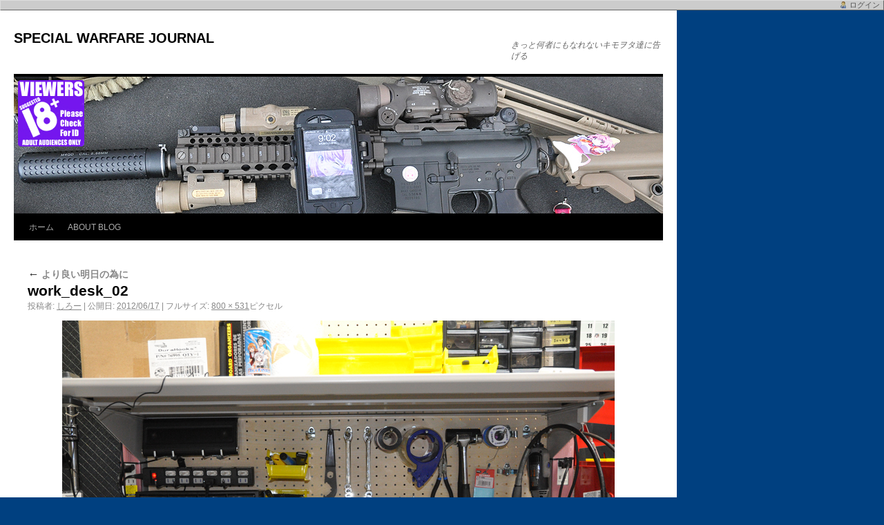

--- FILE ---
content_type: text/html; charset=UTF-8
request_url: http://armed-force.net/team-ruriruri/rurilog/?attachment_id=1211
body_size: 12419
content:
<!DOCTYPE html>
<html lang="ja">
<head>
<meta charset="UTF-8" />
<title>work_desk_02 | SPECIAL WARFARE JOURNAL</title>
<link rel="profile" href="http://gmpg.org/xfn/11" />
<link rel="stylesheet" type="text/css" media="all" href="http://armed-force.net/team-ruriruri/rurilog/wp-content/themes/twentyten/style.css" />
<link rel="pingback" href="http://armed-force.net/team-ruriruri/rurilog/xmlrpc.php" />
<link rel='dns-prefetch' href='//s.w.org' />
<link rel="alternate" type="application/rss+xml" title="SPECIAL WARFARE JOURNAL &raquo; フィード" href="http://armed-force.net/team-ruriruri/rurilog/?feed=rss2" />
<link rel="alternate" type="application/rss+xml" title="SPECIAL WARFARE JOURNAL &raquo; コメントフィード" href="http://armed-force.net/team-ruriruri/rurilog/?feed=comments-rss2" />
<link rel="alternate" type="application/rss+xml" title="SPECIAL WARFARE JOURNAL &raquo; work_desk_02 のコメントのフィード" href="http://armed-force.net/team-ruriruri/rurilog/?feed=rss2&#038;p=1211" />
		<script type="text/javascript">
			window._wpemojiSettings = {"baseUrl":"https:\/\/s.w.org\/images\/core\/emoji\/2.2.1\/72x72\/","ext":".png","svgUrl":"https:\/\/s.w.org\/images\/core\/emoji\/2.2.1\/svg\/","svgExt":".svg","source":{"concatemoji":"http:\/\/armed-force.net\/team-ruriruri\/rurilog\/wp-includes\/js\/wp-emoji-release.min.js?ver=4.7.29"}};
			!function(t,a,e){var r,n,i,o=a.createElement("canvas"),l=o.getContext&&o.getContext("2d");function c(t){var e=a.createElement("script");e.src=t,e.defer=e.type="text/javascript",a.getElementsByTagName("head")[0].appendChild(e)}for(i=Array("flag","emoji4"),e.supports={everything:!0,everythingExceptFlag:!0},n=0;n<i.length;n++)e.supports[i[n]]=function(t){var e,a=String.fromCharCode;if(!l||!l.fillText)return!1;switch(l.clearRect(0,0,o.width,o.height),l.textBaseline="top",l.font="600 32px Arial",t){case"flag":return(l.fillText(a(55356,56826,55356,56819),0,0),o.toDataURL().length<3e3)?!1:(l.clearRect(0,0,o.width,o.height),l.fillText(a(55356,57331,65039,8205,55356,57096),0,0),e=o.toDataURL(),l.clearRect(0,0,o.width,o.height),l.fillText(a(55356,57331,55356,57096),0,0),e!==o.toDataURL());case"emoji4":return l.fillText(a(55357,56425,55356,57341,8205,55357,56507),0,0),e=o.toDataURL(),l.clearRect(0,0,o.width,o.height),l.fillText(a(55357,56425,55356,57341,55357,56507),0,0),e!==o.toDataURL()}return!1}(i[n]),e.supports.everything=e.supports.everything&&e.supports[i[n]],"flag"!==i[n]&&(e.supports.everythingExceptFlag=e.supports.everythingExceptFlag&&e.supports[i[n]]);e.supports.everythingExceptFlag=e.supports.everythingExceptFlag&&!e.supports.flag,e.DOMReady=!1,e.readyCallback=function(){e.DOMReady=!0},e.supports.everything||(r=function(){e.readyCallback()},a.addEventListener?(a.addEventListener("DOMContentLoaded",r,!1),t.addEventListener("load",r,!1)):(t.attachEvent("onload",r),a.attachEvent("onreadystatechange",function(){"complete"===a.readyState&&e.readyCallback()})),(r=e.source||{}).concatemoji?c(r.concatemoji):r.wpemoji&&r.twemoji&&(c(r.twemoji),c(r.wpemoji)))}(window,document,window._wpemojiSettings);
		</script>
		<style type="text/css">
img.wp-smiley,
img.emoji {
	display: inline !important;
	border: none !important;
	box-shadow: none !important;
	height: 1em !important;
	width: 1em !important;
	margin: 0 .07em !important;
	vertical-align: -0.1em !important;
	background: none !important;
	padding: 0 !important;
}
</style>
<link rel='stylesheet' id='sem_admin_menu-css'  href='http://armed-force.net/team-ruriruri/rurilog/wp-content/plugins/sem-admin-menu/css/sem-admin-menu.css?ver=20090903' type='text/css' media='all' />
<link rel='https://api.w.org/' href='http://armed-force.net/team-ruriruri/rurilog/?rest_route=/' />
<link rel="EditURI" type="application/rsd+xml" title="RSD" href="http://armed-force.net/team-ruriruri/rurilog/xmlrpc.php?rsd" />
<link rel="wlwmanifest" type="application/wlwmanifest+xml" href="http://armed-force.net/team-ruriruri/rurilog/wp-includes/wlwmanifest.xml" /> 
<meta name="generator" content="WordPress 4.7.29" />
<link rel='shortlink' href='http://armed-force.net/team-ruriruri/rurilog/?p=1211' />
<link rel="alternate" type="application/json+oembed" href="http://armed-force.net/team-ruriruri/rurilog/?rest_route=%2Foembed%2F1.0%2Fembed&#038;url=http%3A%2F%2Farmed-force.net%2Fteam-ruriruri%2Frurilog%2F%3Fattachment_id%3D1211" />
<link rel="alternate" type="text/xml+oembed" href="http://armed-force.net/team-ruriruri/rurilog/?rest_route=%2Foembed%2F1.0%2Fembed&#038;url=http%3A%2F%2Farmed-force.net%2Fteam-ruriruri%2Frurilog%2F%3Fattachment_id%3D1211&#038;format=xml" />
</head>

<body class="attachment attachment-template-default single single-attachment postid-1211 attachmentid-1211 attachment-jpeg sem_admin_menu">
<div id="wrapper" class="hfeed">
	<div id="header">
		<div id="masthead">
			<div id="branding" role="banner">
								<div id="site-title">
					<span>
						<a href="http://armed-force.net/team-ruriruri/rurilog/" title="SPECIAL WARFARE JOURNAL" rel="home">SPECIAL WARFARE JOURNAL</a>
					</span>
				</div>
				<div id="site-description">きっと何者にもなれないキモヲタ達に告げる</div>

										<img src="http://armed-force.net/team-ruriruri/rurilog/wp-content/uploads/2011/09/b_top_02.jpg" width="940" height="198" alt="" />
								</div><!-- #branding -->

			<div id="access" role="navigation">
			  				<div class="skip-link screen-reader-text"><a href="#content" title="コンテンツへスキップ">コンテンツへスキップ</a></div>
								<div class="menu"><ul>
<li ><a href="http://armed-force.net/team-ruriruri/rurilog/">ホーム</a></li><li class="page_item page-item-28"><a href="http://armed-force.net/team-ruriruri/rurilog/?page_id=28">ABOUT BLOG</a></li>
</ul></div>
			</div><!-- #access -->
		</div><!-- #masthead -->
	</div><!-- #header -->

	<div id="main">

		<div id="container" class="single-attachment">
			<div id="content" role="main">

			

									<p class="page-title"><a href="http://armed-force.net/team-ruriruri/rurilog/?p=1203" title="より良い明日の為に に戻る" rel="gallery"><span class="meta-nav">&larr;</span> より良い明日の為に</a></p>
				
				<div id="post-1211" class="post-1211 attachment type-attachment status-inherit hentry">
					<h2 class="entry-title">work_desk_02</h2>

					<div class="entry-meta">
						<span class="meta-prep meta-prep-author">投稿者:</span> <span class="author vcard"><a class="url fn n" href="http://armed-force.net/team-ruriruri/rurilog/?author=1" title="しろー の投稿をすべて表示" rel="author">しろー</a></span>						<span class="meta-sep">|</span>
						<span class="meta-prep meta-prep-entry-date">公開日:</span> <span class="entry-date"><abbr class="published" title="21:03">2012/06/17</abbr></span> <span class="meta-sep">|</span> フルサイズ: <a href="http://armed-force.net/team-ruriruri/rurilog/wp-content/uploads/2012/06/work_desk_02.jpg" title="フルサイズ画像へのリンク">800 &times; 531</a>ピクセル											</div><!-- .entry-meta -->

					<div class="entry-content">
						<div class="entry-attachment">
						<p class="attachment"><a href="http://armed-force.net/team-ruriruri/rurilog/?attachment_id=1212" title="work_desk_02" rel="attachment"><img width="800" height="531" src="http://armed-force.net/team-ruriruri/rurilog/wp-content/uploads/2012/06/work_desk_02.jpg" class="attachment-900x900 size-900x900" alt="" srcset="http://armed-force.net/team-ruriruri/rurilog/wp-content/uploads/2012/06/work_desk_02.jpg 800w, http://armed-force.net/team-ruriruri/rurilog/wp-content/uploads/2012/06/work_desk_02-300x199.jpg 300w" sizes="(max-width: 800px) 100vw, 800px" /></a></p>

						<div id="nav-below" class="navigation">
							<div class="nav-previous"><a href='http://armed-force.net/team-ruriruri/rurilog/?attachment_id=1210'>work_desk_01</a></div>
							<div class="nav-next"><a href='http://armed-force.net/team-ruriruri/rurilog/?attachment_id=1212'>work_desk_03</a></div>
						</div><!-- #nav-below -->
						</div><!-- .entry-attachment -->
						<div class="entry-caption"></div>


					</div><!-- .entry-content -->

					<div class="entry-utility">
						<a href="http://armed-force.net/team-ruriruri/rurilog/?attachment_id=1211" title="work_desk_02 へのパーマリンク" rel="bookmark">パーマリンク</a>											</div><!-- .entry-utility -->
				</div><!-- #post-## -->


			<div id="comments">




	<div id="respond" class="comment-respond">
		<h3 id="reply-title" class="comment-reply-title">コメントを残す <small><a rel="nofollow" id="cancel-comment-reply-link" href="/team-ruriruri/rurilog/?attachment_id=1211#respond" style="display:none;">コメントをキャンセル</a></small></h3>			<form action="http://armed-force.net/team-ruriruri/rurilog/wp-comments-post.php" method="post" id="commentform" class="comment-form">
				<p class="comment-notes"><span id="email-notes">メールアドレスが公開されることはありません。</span> <span class="required">*</span> が付いている欄は必須項目です</p><p class="comment-form-comment"><label for="comment">コメント</label> <textarea id="comment" name="comment" cols="45" rows="8" maxlength="65525" aria-required="true" required="required"></textarea></p><p class="comment-form-author"><label for="author">名前 <span class="required">*</span></label> <input id="author" name="author" type="text" value="" size="30" maxlength="245" aria-required='true' required='required' /></p>
<p class="comment-form-email"><label for="email">メール <span class="required">*</span></label> <input id="email" name="email" type="text" value="" size="30" maxlength="100" aria-describedby="email-notes" aria-required='true' required='required' /></p>
<p class="comment-form-url"><label for="url">サイト</label> <input id="url" name="url" type="text" value="" size="30" maxlength="200" /></p>
<p class="form-submit"><input name="submit" type="submit" id="submit" class="submit" value="コメントを送信" /> <input type='hidden' name='comment_post_ID' value='1211' id='comment_post_ID' />
<input type='hidden' name='comment_parent' id='comment_parent' value='0' />
</p><p style="display: none;"><input type="hidden" id="akismet_comment_nonce" name="akismet_comment_nonce" value="b3cd3dd1bd" /></p><p style="display: none;"><input type="hidden" id="ak_js" name="ak_js" value="102"/></p>			</form>
			</div><!-- #respond -->
	
</div><!-- #comments -->


			</div><!-- #content -->
		</div><!-- #container -->

	</div><!-- #main -->

	<div id="footer" role="contentinfo">
		<div id="colophon">



			<div id="site-info">
				<a href="http://armed-force.net/team-ruriruri/rurilog/" title="SPECIAL WARFARE JOURNAL" rel="home">
					SPECIAL WARFARE JOURNAL				</a>
			</div><!-- #site-info -->

			<div id="site-generator">
								<a href="http://ja.wordpress.org/" title="セマンティックなパブリッシングツール" rel="generator">Proudly powered by WordPress.</a>
			</div><!-- #site-generator -->

		</div><!-- #colophon -->
	</div><!-- #footer -->

</div><!-- #wrapper -->

<div id="am">
<div>
<span class="am_user"><a href="http://armed-force.net/team-ruriruri/rurilog/wp-login.php?redirect_to=http%3A%2F%2Farmed-force.net%2Fteam-ruriruri%2Frurilog%2F%3Fattachment_id%3D1211" rel="nofollow">ログイン</a></span></div>
</div>
<script type='text/javascript' src='http://armed-force.net/team-ruriruri/rurilog/wp-includes/js/comment-reply.min.js?ver=4.7.29'></script>
<script type='text/javascript' src='http://armed-force.net/team-ruriruri/rurilog/wp-includes/js/wp-embed.min.js?ver=4.7.29'></script>
<script async="async" type='text/javascript' src='http://armed-force.net/team-ruriruri/rurilog/wp-content/plugins/akismet/_inc/form.js?ver=4.0.3'></script>
</body>
</html>
